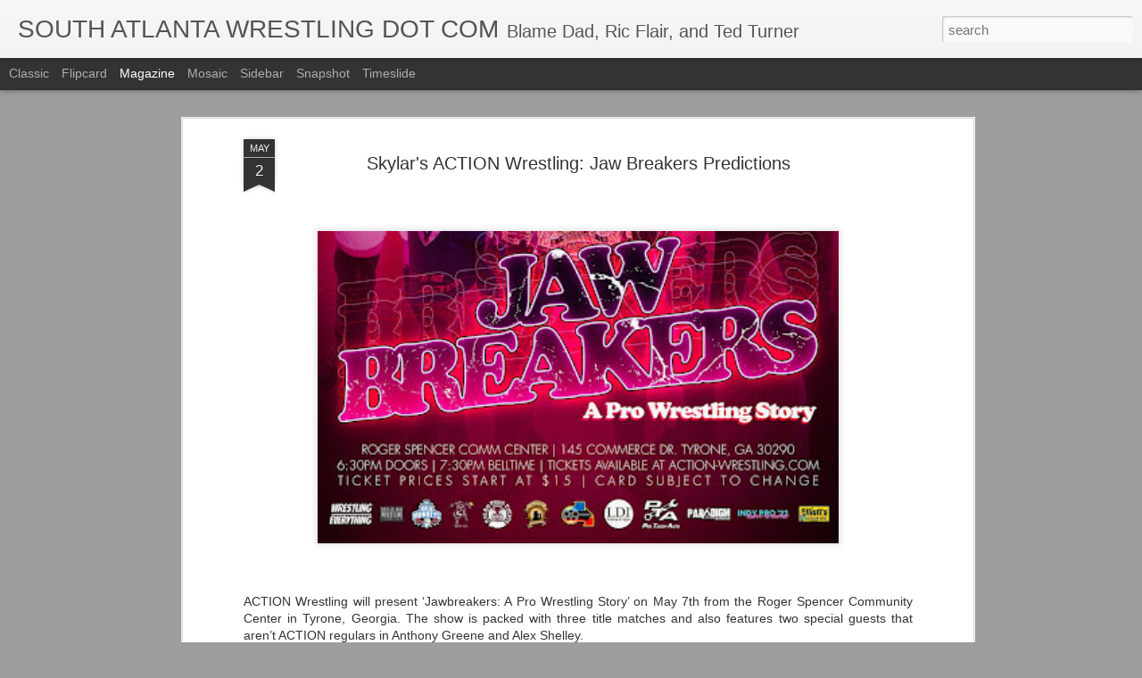

--- FILE ---
content_type: text/html; charset=UTF-8
request_url: https://www.southatlantawrestling.com/2022/05/skylars-action-wrestling-jaw-breakers.html
body_size: 4970
content:
<!DOCTYPE html>
<html class='v2' dir='ltr' lang='en' xmlns='http://www.w3.org/1999/xhtml' xmlns:b='http://www.google.com/2005/gml/b' xmlns:data='http://www.google.com/2005/gml/data' xmlns:expr='http://www.google.com/2005/gml/expr'>
<head>
<link href='https://www.blogger.com/static/v1/widgets/335934321-css_bundle_v2.css' rel='stylesheet' type='text/css'/>
<meta content='text/html; charset=UTF-8' http-equiv='Content-Type'/>
<meta content='blogger' name='generator'/>
<link href='https://www.southatlantawrestling.com/favicon.ico' rel='icon' type='image/x-icon'/>
<link href='https://www.southatlantawrestling.com/2022/05/skylars-action-wrestling-jaw-breakers.html' rel='canonical'/>
<link rel="alternate" type="application/atom+xml" title="SOUTH ATLANTA WRESTLING DOT COM - Atom" href="https://www.southatlantawrestling.com/feeds/posts/default" />
<link rel="alternate" type="application/rss+xml" title="SOUTH ATLANTA WRESTLING DOT COM - RSS" href="https://www.southatlantawrestling.com/feeds/posts/default?alt=rss" />
<link rel="service.post" type="application/atom+xml" title="SOUTH ATLANTA WRESTLING DOT COM - Atom" href="https://www.blogger.com/feeds/2352534290692857981/posts/default" />

<link rel="alternate" type="application/atom+xml" title="SOUTH ATLANTA WRESTLING DOT COM - Atom" href="https://www.southatlantawrestling.com/feeds/6411732381553364138/comments/default" />
<!--Can't find substitution for tag [blog.ieCssRetrofitLinks]-->
<link href='https://blogger.googleusercontent.com/img/b/R29vZ2xl/AVvXsEilMPGPnv8z3uthpVeL0ZHWN2y9OWlaKkSPOKs_W6AEL4fPXYYB1qEM7qnvwH2GXPVoKt8Yymjm6OqZr6wTPbkcP9VQ6E1nWokBImbRYiNYivsHliSjYNqBknP63XTrk-4kkkJRC6gPuCBiZF8VkwXUyZbr74YgzhCvuZ784KufCL4zXvPpNMREt6pt/s600/FQPEeSZXMBEy4DS2.jpg' rel='image_src'/>
<meta content='https://www.southatlantawrestling.com/2022/05/skylars-action-wrestling-jaw-breakers.html' property='og:url'/>
<meta content='Skylar&#39;s ACTION Wrestling: Jaw Breakers Predictions' property='og:title'/>
<meta content=' ACTION Wrestling will present ‘Jawbreakers: A Pro Wrestling Story’ on May 7th from the Roger Spencer Community Center in Tyrone, Georgia. T...' property='og:description'/>
<meta content='https://blogger.googleusercontent.com/img/b/R29vZ2xl/AVvXsEilMPGPnv8z3uthpVeL0ZHWN2y9OWlaKkSPOKs_W6AEL4fPXYYB1qEM7qnvwH2GXPVoKt8Yymjm6OqZr6wTPbkcP9VQ6E1nWokBImbRYiNYivsHliSjYNqBknP63XTrk-4kkkJRC6gPuCBiZF8VkwXUyZbr74YgzhCvuZ784KufCL4zXvPpNMREt6pt/w1200-h630-p-k-no-nu/FQPEeSZXMBEy4DS2.jpg' property='og:image'/>
<meta content='summary' name='twitter:card'/>
<title>SOUTH ATLANTA WRESTLING DOT COM: Skylar's ACTION Wrestling: Jaw Breakers Predictions</title>
<meta content='!' name='fragment'/>
<meta content='dynamic' name='blogger-template'/>
<meta content='IE=9,chrome=1' http-equiv='X-UA-Compatible'/>
<meta content='initial-scale=1.0, maximum-scale=1.0, user-scalable=no, width=device-width' name='viewport'/>
<meta content='article' property='og:type'>
<meta content='summary_large_image' name='twitter:card'/>
<meta content='@S_ATL_Wrestling' name='twitter:site'/>
</meta>
<style id='page-skin-1' type='text/css'><!--
/*-----------------------------------------------
Blogger Template Style
Name: Dynamic Views
----------------------------------------------- */
/* Variable definitions
====================
<Variable name="keycolor" description="Main Color" type="color" default="#ffffff"
variants="#2b256f,#00b2b4,#4ba976,#696f00,#b38f00,#f07300,#d0422c,#f37a86,#7b5341"/>
<Group description="Page">
<Variable name="page.text.font" description="Font" type="font"
default="'Helvetica Neue Light', HelveticaNeue-Light, 'Helvetica Neue', Helvetica, Arial, sans-serif"/>
<Variable name="page.text.color" description="Text Color" type="color"
default="#333333" variants="#333333"/>
<Variable name="body.background.color" description="Background Color" type="color"
default="#EEEEEE"
variants="#dfdfea,#d9f4f4,#e4f2eb,#e9ead9,#f4eed9,#fdead9,#f8e3e0,#fdebed,#ebe5e3"/>
</Group>
<Variable name="body.background" description="Body Background" type="background"
color="#EEEEEE" default="$(color) none repeat scroll top left"/>
<Group description="Header">
<Variable name="header.background.color" description="Background Color" type="color"
default="#F3F3F3" variants="#F3F3F3"/>
</Group>
<Group description="Header Bar">
<Variable name="primary.color" description="Background Color" type="color"
default="#333333" variants="#2b256f,#00b2b4,#4ba976,#696f00,#b38f00,#f07300,#d0422c,#f37a86,#7b5341"/>
<Variable name="menu.font" description="Font" type="font"
default="'Helvetica Neue Light', HelveticaNeue-Light, 'Helvetica Neue', Helvetica, Arial, sans-serif"/>
<Variable name="menu.text.color" description="Text Color" type="color"
default="#FFFFFF" variants="#FFFFFF"/>
</Group>
<Group description="Links">
<Variable name="link.font" description="Link Text" type="font"
default="'Helvetica Neue Light', HelveticaNeue-Light, 'Helvetica Neue', Helvetica, Arial, sans-serif"/>
<Variable name="link.color" description="Link Color" type="color"
default="#009EB8"
variants="#2b256f,#00b2b4,#4ba976,#696f00,#b38f00,#f07300,#d0422c,#f37a86,#7b5341"/>
<Variable name="link.hover.color" description="Link Hover Color" type="color"
default="#009EB8"
variants="#2b256f,#00b2b4,#4ba976,#696f00,#b38f00,#f07300,#d0422c,#f37a86,#7b5341"/>
<Variable name="link.visited.color" description="Link Visited Color" type="color"
default="#009EB8"
variants="#2b256f,#00b2b4,#4ba976,#696f00,#b38f00,#f07300,#d0422c,#f37a86,#7b5341"/>
</Group>
<Group description="Blog Title">
<Variable name="blog.title.font" description="Font" type="font"
default="'Helvetica Neue Light', HelveticaNeue-Light, 'Helvetica Neue', Helvetica, Arial, sans-serif"/>
<Variable name="blog.title.color" description="Color" type="color"
default="#555555" variants="#555555"/>
</Group>
<Group description="Blog Description">
<Variable name="blog.description.font" description="Font" type="font"
default="'Helvetica Neue Light', HelveticaNeue-Light, 'Helvetica Neue', Helvetica, Arial, sans-serif"/>
<Variable name="blog.description.color" description="Color" type="color"
default="#555555" variants="#555555"/>
</Group>
<Group description="Post Title">
<Variable name="post.title.font" description="Font" type="font"
default="'Helvetica Neue Light', HelveticaNeue-Light, 'Helvetica Neue', Helvetica, Arial, sans-serif"/>
<Variable name="post.title.color" description="Color" type="color"
default="#333333" variants="#333333"/>
</Group>
<Group description="Date Ribbon">
<Variable name="ribbon.color" description="Color" type="color"
default="#666666" variants="#2b256f,#00b2b4,#4ba976,#696f00,#b38f00,#f07300,#d0422c,#f37a86,#7b5341"/>
<Variable name="ribbon.hover.color" description="Hover Color" type="color"
default="#AD3A2B" variants="#AD3A2B"/>
</Group>
<Variable name="blitzview" description="Initial view type" type="string" default="sidebar"/>
*/
/* BEGIN CUT */
{
"font:Text": "'Helvetica Neue Light', HelveticaNeue-Light, 'Helvetica Neue', Helvetica, Arial, sans-serif",
"color:Text": "#333333",
"image:Background": "#EEEEEE none repeat scroll top left",
"color:Background": "#9e9e9e",
"color:Header Background": "#f3f3f3",
"color:Primary": "#333333",
"color:Menu Text": "#ffffff",
"font:Menu": "'Helvetica Neue Light', HelveticaNeue-Light, 'Helvetica Neue', Helvetica, Arial, sans-serif",
"font:Link": "'Helvetica Neue Light', HelveticaNeue-Light, 'Helvetica Neue', Helvetica, Arial, sans-serif",
"color:Link": "#9e9e9e",
"color:Link Visited": "#4285F4",
"color:Link Hover": "#9e9e9e",
"font:Blog Title": "'Helvetica Neue Light', HelveticaNeue-Light, 'Helvetica Neue', Helvetica, Arial, sans-serif",
"color:Blog Title": "#555555",
"font:Blog Description": "'Helvetica Neue Light', HelveticaNeue-Light, 'Helvetica Neue', Helvetica, Arial, sans-serif",
"color:Blog Description": "#555555",
"font:Post Title": "'Helvetica Neue Light', HelveticaNeue-Light, 'Helvetica Neue', Helvetica, Arial, sans-serif",
"color:Post Title": "#333333",
"color:Ribbon": "#333333",
"color:Ribbon Hover": "#9e9e9e",
"view": "magazine"
}
/* END CUT */

--></style>
<style id='template-skin-1' type='text/css'><!--
body {
min-width: 960px;
}
.column-center-outer {
margin-top: 46px;
}
.content-outer, .content-fauxcolumn-outer, .region-inner {
min-width: 960px;
max-width: 960px;
_width: 960px;
}
.main-inner .columns {
padding-left: 0;
padding-right: 310px;
}
.main-inner .fauxcolumn-center-outer {
left: 0;
right: 310px;
/* IE6 does not respect left and right together */
_width: expression(this.parentNode.offsetWidth -
parseInt("0") -
parseInt("310px") + 'px');
}
.main-inner .fauxcolumn-left-outer {
width: 0;
}
.main-inner .fauxcolumn-right-outer {
width: 310px;
}
.main-inner .column-left-outer {
width: 0;
right: 100%;
margin-left: -0;
}
.main-inner .column-right-outer {
width: 310px;
margin-right: -310px;
}
#layout {
min-width: 0;
}
#layout .content-outer {
min-width: 0;
width: 800px;
}
#layout .region-inner {
min-width: 0;
width: auto;
}
--></style>
<script src='//www.blogblog.com/dynamicviews/00d9e3c56f0dbcee/js/thirdparty/jquery.js' type='text/javascript'></script>
<script src='//www.blogblog.com/dynamicviews/00d9e3c56f0dbcee/js/thirdparty/jquery-mousewheel.js' type='text/javascript'></script>
<script src='//www.blogblog.com/dynamicviews/00d9e3c56f0dbcee/js/common.js' type='text/javascript'></script>
<script src='//www.blogblog.com/dynamicviews/00d9e3c56f0dbcee/js/magazine.js' type='text/javascript'></script>
<script src='//www.blogblog.com/dynamicviews/00d9e3c56f0dbcee/js/gadgets.js' type='text/javascript'></script>
<script src='//www.blogblog.com/dynamicviews/4224c15c4e7c9321/js/comments.js'></script>
<link href='https://www.blogger.com/dyn-css/authorization.css?targetBlogID=2352534290692857981&amp;zx=8b4c5f82-6b14-454f-a90f-c9197ad3be21' media='none' onload='if(media!=&#39;all&#39;)media=&#39;all&#39;' rel='stylesheet'/><noscript><link href='https://www.blogger.com/dyn-css/authorization.css?targetBlogID=2352534290692857981&amp;zx=8b4c5f82-6b14-454f-a90f-c9197ad3be21' rel='stylesheet'/></noscript>
<meta name='google-adsense-platform-account' content='ca-host-pub-1556223355139109'/>
<meta name='google-adsense-platform-domain' content='blogspot.com'/>

</head>
<body>
<div class='content'>
<div class='content-outer'>
<div class='fauxborder-left content-fauxborder-left'>
<div class='content-inner'>
<div class='main-outer'>
<div class='fauxborder-left main-fauxborder-left'>
<div class='region-inner main-inner'>
<div class='columns fauxcolumns'>
<div class='column-center-outer'>
<div class='column-center-inner'>
<div class='main section' id='main'>
</div>
</div>
</div>
<div class='column-right-outer'>
<div class='column-right-inner'>
<aside>
<div class='sidebar section' id='sidebar-right-1'>
</div>
</aside>
</div>
</div>
<div style='clear: both'></div>
</div>
</div>
</div>
</div>
</div>
</div>
</div>
</div>
<script language='javascript' type='text/javascript'>
        window.onload = function() {
          blogger.ui().configure().view();
        };
      </script>

<script type="text/javascript" src="https://www.blogger.com/static/v1/widgets/719476776-widgets.js"></script>
<script type='text/javascript'>
window['__wavt'] = 'AOuZoY5Q76qP7bWvEWnL5L3EuqeDRWFpoQ:1769148172221';_WidgetManager._Init('//www.blogger.com/rearrange?blogID\x3d2352534290692857981','//www.southatlantawrestling.com/2022/05/skylars-action-wrestling-jaw-breakers.html','2352534290692857981');
_WidgetManager._SetDataContext([{'name': 'blog', 'data': {'blogId': '2352534290692857981', 'title': 'SOUTH ATLANTA WRESTLING DOT COM', 'url': 'https://www.southatlantawrestling.com/2022/05/skylars-action-wrestling-jaw-breakers.html', 'canonicalUrl': 'https://www.southatlantawrestling.com/2022/05/skylars-action-wrestling-jaw-breakers.html', 'homepageUrl': 'https://www.southatlantawrestling.com/', 'searchUrl': 'https://www.southatlantawrestling.com/search', 'canonicalHomepageUrl': 'https://www.southatlantawrestling.com/', 'blogspotFaviconUrl': 'https://www.southatlantawrestling.com/favicon.ico', 'bloggerUrl': 'https://www.blogger.com', 'hasCustomDomain': true, 'httpsEnabled': true, 'enabledCommentProfileImages': true, 'gPlusViewType': 'FILTERED_POSTMOD', 'adultContent': false, 'analyticsAccountNumber': '', 'encoding': 'UTF-8', 'locale': 'en', 'localeUnderscoreDelimited': 'en', 'languageDirection': 'ltr', 'isPrivate': false, 'isMobile': false, 'isMobileRequest': false, 'mobileClass': '', 'isPrivateBlog': false, 'isDynamicViewsAvailable': true, 'feedLinks': '\x3clink rel\x3d\x22alternate\x22 type\x3d\x22application/atom+xml\x22 title\x3d\x22SOUTH ATLANTA WRESTLING DOT COM - Atom\x22 href\x3d\x22https://www.southatlantawrestling.com/feeds/posts/default\x22 /\x3e\n\x3clink rel\x3d\x22alternate\x22 type\x3d\x22application/rss+xml\x22 title\x3d\x22SOUTH ATLANTA WRESTLING DOT COM - RSS\x22 href\x3d\x22https://www.southatlantawrestling.com/feeds/posts/default?alt\x3drss\x22 /\x3e\n\x3clink rel\x3d\x22service.post\x22 type\x3d\x22application/atom+xml\x22 title\x3d\x22SOUTH ATLANTA WRESTLING DOT COM - Atom\x22 href\x3d\x22https://www.blogger.com/feeds/2352534290692857981/posts/default\x22 /\x3e\n\n\x3clink rel\x3d\x22alternate\x22 type\x3d\x22application/atom+xml\x22 title\x3d\x22SOUTH ATLANTA WRESTLING DOT COM - Atom\x22 href\x3d\x22https://www.southatlantawrestling.com/feeds/6411732381553364138/comments/default\x22 /\x3e\n', 'meTag': '', 'adsenseHostId': 'ca-host-pub-1556223355139109', 'adsenseHasAds': false, 'adsenseAutoAds': false, 'boqCommentIframeForm': true, 'loginRedirectParam': '', 'isGoogleEverywhereLinkTooltipEnabled': true, 'view': '', 'dynamicViewsCommentsSrc': '//www.blogblog.com/dynamicviews/4224c15c4e7c9321/js/comments.js', 'dynamicViewsScriptSrc': '//www.blogblog.com/dynamicviews/00d9e3c56f0dbcee', 'plusOneApiSrc': 'https://apis.google.com/js/platform.js', 'disableGComments': true, 'interstitialAccepted': false, 'sharing': {'platforms': [{'name': 'Get link', 'key': 'link', 'shareMessage': 'Get link', 'target': ''}, {'name': 'Facebook', 'key': 'facebook', 'shareMessage': 'Share to Facebook', 'target': 'facebook'}, {'name': 'BlogThis!', 'key': 'blogThis', 'shareMessage': 'BlogThis!', 'target': 'blog'}, {'name': 'X', 'key': 'twitter', 'shareMessage': 'Share to X', 'target': 'twitter'}, {'name': 'Pinterest', 'key': 'pinterest', 'shareMessage': 'Share to Pinterest', 'target': 'pinterest'}, {'name': 'Email', 'key': 'email', 'shareMessage': 'Email', 'target': 'email'}], 'disableGooglePlus': true, 'googlePlusShareButtonWidth': 0, 'googlePlusBootstrap': '\x3cscript type\x3d\x22text/javascript\x22\x3ewindow.___gcfg \x3d {\x27lang\x27: \x27en\x27};\x3c/script\x3e'}, 'hasCustomJumpLinkMessage': false, 'jumpLinkMessage': 'Read more', 'pageType': 'item', 'postId': '6411732381553364138', 'postImageThumbnailUrl': 'https://blogger.googleusercontent.com/img/b/R29vZ2xl/AVvXsEilMPGPnv8z3uthpVeL0ZHWN2y9OWlaKkSPOKs_W6AEL4fPXYYB1qEM7qnvwH2GXPVoKt8Yymjm6OqZr6wTPbkcP9VQ6E1nWokBImbRYiNYivsHliSjYNqBknP63XTrk-4kkkJRC6gPuCBiZF8VkwXUyZbr74YgzhCvuZ784KufCL4zXvPpNMREt6pt/s72-c/FQPEeSZXMBEy4DS2.jpg', 'postImageUrl': 'https://blogger.googleusercontent.com/img/b/R29vZ2xl/AVvXsEilMPGPnv8z3uthpVeL0ZHWN2y9OWlaKkSPOKs_W6AEL4fPXYYB1qEM7qnvwH2GXPVoKt8Yymjm6OqZr6wTPbkcP9VQ6E1nWokBImbRYiNYivsHliSjYNqBknP63XTrk-4kkkJRC6gPuCBiZF8VkwXUyZbr74YgzhCvuZ784KufCL4zXvPpNMREt6pt/s600/FQPEeSZXMBEy4DS2.jpg', 'pageName': 'Skylar\x27s ACTION Wrestling: Jaw Breakers Predictions', 'pageTitle': 'SOUTH ATLANTA WRESTLING DOT COM: Skylar\x27s ACTION Wrestling: Jaw Breakers Predictions'}}, {'name': 'features', 'data': {}}, {'name': 'messages', 'data': {'edit': 'Edit', 'linkCopiedToClipboard': 'Link copied to clipboard!', 'ok': 'Ok', 'postLink': 'Post Link'}}, {'name': 'skin', 'data': {'vars': {'link_color': '#9e9e9e', 'post_title_color': '#333333', 'blog_description_font': '\x27Helvetica Neue Light\x27, HelveticaNeue-Light, \x27Helvetica Neue\x27, Helvetica, Arial, sans-serif', 'body_background_color': '#9e9e9e', 'ribbon_color': '#333333', 'body_background': '#EEEEEE none repeat scroll top left', 'blitzview': 'magazine', 'link_visited_color': '#4285F4', 'link_hover_color': '#9e9e9e', 'header_background_color': '#f3f3f3', 'keycolor': '#ffffff', 'page_text_font': '\x27Helvetica Neue Light\x27, HelveticaNeue-Light, \x27Helvetica Neue\x27, Helvetica, Arial, sans-serif', 'blog_title_color': '#555555', 'ribbon_hover_color': '#9e9e9e', 'blog_title_font': '\x27Helvetica Neue Light\x27, HelveticaNeue-Light, \x27Helvetica Neue\x27, Helvetica, Arial, sans-serif', 'link_font': '\x27Helvetica Neue Light\x27, HelveticaNeue-Light, \x27Helvetica Neue\x27, Helvetica, Arial, sans-serif', 'menu_font': '\x27Helvetica Neue Light\x27, HelveticaNeue-Light, \x27Helvetica Neue\x27, Helvetica, Arial, sans-serif', 'primary_color': '#333333', 'page_text_color': '#333333', 'post_title_font': '\x27Helvetica Neue Light\x27, HelveticaNeue-Light, \x27Helvetica Neue\x27, Helvetica, Arial, sans-serif', 'blog_description_color': '#555555', 'menu_text_color': '#ffffff'}, 'override': '', 'url': 'custom'}}, {'name': 'template', 'data': {'name': 'custom', 'localizedName': 'Custom', 'isResponsive': false, 'isAlternateRendering': false, 'isCustom': true}}, {'name': 'view', 'data': {'classic': {'name': 'classic', 'url': '?view\x3dclassic'}, 'flipcard': {'name': 'flipcard', 'url': '?view\x3dflipcard'}, 'magazine': {'name': 'magazine', 'url': '?view\x3dmagazine'}, 'mosaic': {'name': 'mosaic', 'url': '?view\x3dmosaic'}, 'sidebar': {'name': 'sidebar', 'url': '?view\x3dsidebar'}, 'snapshot': {'name': 'snapshot', 'url': '?view\x3dsnapshot'}, 'timeslide': {'name': 'timeslide', 'url': '?view\x3dtimeslide'}, 'isMobile': false, 'title': 'Skylar\x27s ACTION Wrestling: Jaw Breakers Predictions', 'description': ' ACTION Wrestling will present \u2018Jawbreakers: A Pro Wrestling Story\u2019 on May 7th from the Roger Spencer Community Center in Tyrone, Georgia. T...', 'featuredImage': 'https://blogger.googleusercontent.com/img/b/R29vZ2xl/AVvXsEilMPGPnv8z3uthpVeL0ZHWN2y9OWlaKkSPOKs_W6AEL4fPXYYB1qEM7qnvwH2GXPVoKt8Yymjm6OqZr6wTPbkcP9VQ6E1nWokBImbRYiNYivsHliSjYNqBknP63XTrk-4kkkJRC6gPuCBiZF8VkwXUyZbr74YgzhCvuZ784KufCL4zXvPpNMREt6pt/s600/FQPEeSZXMBEy4DS2.jpg', 'url': 'https://www.southatlantawrestling.com/2022/05/skylars-action-wrestling-jaw-breakers.html', 'type': 'item', 'isSingleItem': true, 'isMultipleItems': false, 'isError': false, 'isPage': false, 'isPost': true, 'isHomepage': false, 'isArchive': false, 'isLabelSearch': false, 'postId': 6411732381553364138}}]);
_WidgetManager._RegisterWidget('_BlogView', new _WidgetInfo('Blog1', 'main', document.getElementById('Blog1'), {'cmtInteractionsEnabled': false, 'lightboxEnabled': true, 'lightboxModuleUrl': 'https://www.blogger.com/static/v1/jsbin/3314219954-lbx.js', 'lightboxCssUrl': 'https://www.blogger.com/static/v1/v-css/828616780-lightbox_bundle.css'}, 'displayModeFull'));
_WidgetManager._RegisterWidget('_ProfileView', new _WidgetInfo('Profile1', 'sidebar-right-1', document.getElementById('Profile1'), {}, 'displayModeFull'));
_WidgetManager._RegisterWidget('_BlogArchiveView', new _WidgetInfo('BlogArchive1', 'sidebar-right-1', document.getElementById('BlogArchive1'), {'languageDirection': 'ltr', 'loadingMessage': 'Loading\x26hellip;'}, 'displayModeFull'));
_WidgetManager._RegisterWidget('_LabelView', new _WidgetInfo('Label1', 'sidebar-right-1', document.getElementById('Label1'), {}, 'displayModeFull'));
_WidgetManager._RegisterWidget('_HeaderView', new _WidgetInfo('Header1', 'sidebar-right-1', document.getElementById('Header1'), {}, 'displayModeFull'));
_WidgetManager._RegisterWidget('_BlogSearchView', new _WidgetInfo('BlogSearch1', 'sidebar-right-1', document.getElementById('BlogSearch1'), {}, 'displayModeFull'));
_WidgetManager._RegisterWidget('_PageListView', new _WidgetInfo('PageList1', 'sidebar-right-1', document.getElementById('PageList1'), {'title': 'Pages', 'links': [{'isCurrentPage': false, 'href': 'http://www.action-wrestling.com', 'title': 'ACTION Wrestling'}, {'isCurrentPage': false, 'href': 'https://www.southatlantawrestling.com/p/action-figure-reviews.html', 'id': '6987457137306614871', 'title': 'Action Figure Review'}, {'isCurrentPage': false, 'href': 'https://www.southatlantawrestling.com/p/goemans-take.html', 'id': '5140408339758755016', 'title': 'Goeman\x26#39;s Take'}, {'isCurrentPage': false, 'href': 'https://docs.google.com/document/d/1txzrw4DrSKOQ6csuQcYaUQM9yGt_z2MH0SuNRNhOstc/edit', 'title': 'Skylar Russell\x27s Work'}, {'isCurrentPage': false, 'href': 'http://www.lethalcollects.com/', 'title': 'LETHALcollects'}, {'isCurrentPage': false, 'href': 'http://www.wcwworldwide.com', 'title': 'WCW Worldwide'}, {'isCurrentPage': false, 'href': 'https://www.southatlantawrestling.com/p/action-wrestling-hall-of-champions.html', 'id': '5316081622881352645', 'title': 'ACTION Wrestling Hall Of Champions'}, {'isCurrentPage': false, 'href': 'https://www.southatlantawrestling.com/p/2024-action-awards.html', 'id': '5632235072039436005', 'title': '2024 ACTION Awards'}], 'mobile': false, 'showPlaceholder': true, 'hasCurrentPage': false}, 'displayModeFull'));
</script>
</body>
</html>